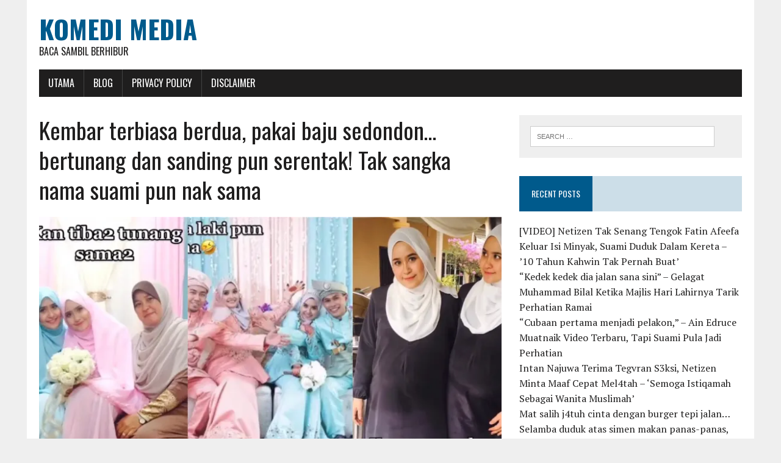

--- FILE ---
content_type: text/html; charset=UTF-8
request_url: https://www.komedimedia.com/2023/01/15/kembar-terbiasa-berdua/
body_size: 10765
content:
<!DOCTYPE html>
<html class="no-js" lang="en-US" prefix="og: http://ogp.me/ns# fb: http://ogp.me/ns/fb#">
<head>
<meta charset="UTF-8">
<meta name="viewport" content="width=device-width, initial-scale=1.0">
<link rel="profile" href="http://gmpg.org/xfn/11" />
<title>Kembar terbiasa berdua, pakai baju sedondon&#8230; bertunang dan sanding pun serentak! Tak sangka nama suami pun nak sama &#8211; Komedi Media</title>
<meta name='robots' content='max-image-preview:large' />
<link rel='dns-prefetch' href='//fonts.googleapis.com' />
<link rel='dns-prefetch' href='//s.w.org' />
<link rel='dns-prefetch' href='//c0.wp.com' />
<link rel='dns-prefetch' href='//i0.wp.com' />
<link rel='dns-prefetch' href='//i1.wp.com' />
<link rel='dns-prefetch' href='//i2.wp.com' />
<link rel="alternate" type="application/rss+xml" title="Komedi Media &raquo; Feed" href="https://www.komedimedia.com/feed/" />
<link rel="alternate" type="application/rss+xml" title="Komedi Media &raquo; Comments Feed" href="https://www.komedimedia.com/comments/feed/" />
<link rel="alternate" type="application/rss+xml" title="Komedi Media &raquo; Kembar terbiasa berdua, pakai baju sedondon&#8230; bertunang dan sanding pun serentak! Tak sangka nama suami pun nak sama Comments Feed" href="https://www.komedimedia.com/2023/01/15/kembar-terbiasa-berdua/feed/" />
		<script type="text/javascript">
			window._wpemojiSettings = {"baseUrl":"https:\/\/s.w.org\/images\/core\/emoji\/13.0.1\/72x72\/","ext":".png","svgUrl":"https:\/\/s.w.org\/images\/core\/emoji\/13.0.1\/svg\/","svgExt":".svg","source":{"concatemoji":"https:\/\/www.komedimedia.com\/wp-includes\/js\/wp-emoji-release.min.js?ver=5.7.14"}};
			!function(e,a,t){var n,r,o,i=a.createElement("canvas"),p=i.getContext&&i.getContext("2d");function s(e,t){var a=String.fromCharCode;p.clearRect(0,0,i.width,i.height),p.fillText(a.apply(this,e),0,0);e=i.toDataURL();return p.clearRect(0,0,i.width,i.height),p.fillText(a.apply(this,t),0,0),e===i.toDataURL()}function c(e){var t=a.createElement("script");t.src=e,t.defer=t.type="text/javascript",a.getElementsByTagName("head")[0].appendChild(t)}for(o=Array("flag","emoji"),t.supports={everything:!0,everythingExceptFlag:!0},r=0;r<o.length;r++)t.supports[o[r]]=function(e){if(!p||!p.fillText)return!1;switch(p.textBaseline="top",p.font="600 32px Arial",e){case"flag":return s([127987,65039,8205,9895,65039],[127987,65039,8203,9895,65039])?!1:!s([55356,56826,55356,56819],[55356,56826,8203,55356,56819])&&!s([55356,57332,56128,56423,56128,56418,56128,56421,56128,56430,56128,56423,56128,56447],[55356,57332,8203,56128,56423,8203,56128,56418,8203,56128,56421,8203,56128,56430,8203,56128,56423,8203,56128,56447]);case"emoji":return!s([55357,56424,8205,55356,57212],[55357,56424,8203,55356,57212])}return!1}(o[r]),t.supports.everything=t.supports.everything&&t.supports[o[r]],"flag"!==o[r]&&(t.supports.everythingExceptFlag=t.supports.everythingExceptFlag&&t.supports[o[r]]);t.supports.everythingExceptFlag=t.supports.everythingExceptFlag&&!t.supports.flag,t.DOMReady=!1,t.readyCallback=function(){t.DOMReady=!0},t.supports.everything||(n=function(){t.readyCallback()},a.addEventListener?(a.addEventListener("DOMContentLoaded",n,!1),e.addEventListener("load",n,!1)):(e.attachEvent("onload",n),a.attachEvent("onreadystatechange",function(){"complete"===a.readyState&&t.readyCallback()})),(n=t.source||{}).concatemoji?c(n.concatemoji):n.wpemoji&&n.twemoji&&(c(n.twemoji),c(n.wpemoji)))}(window,document,window._wpemojiSettings);
		</script>
		<style type="text/css">
img.wp-smiley,
img.emoji {
	display: inline !important;
	border: none !important;
	box-shadow: none !important;
	height: 1em !important;
	width: 1em !important;
	margin: 0 .07em !important;
	vertical-align: -0.1em !important;
	background: none !important;
	padding: 0 !important;
}
</style>
	<link rel='stylesheet' id='wp-block-library-css'  href='https://c0.wp.com/c/5.7.14/wp-includes/css/dist/block-library/style.min.css' type='text/css' media='all' />
<style id='wp-block-library-inline-css' type='text/css'>
.has-text-align-justify{text-align:justify;}
</style>
<link rel='stylesheet' id='mediaelement-css'  href='https://c0.wp.com/c/5.7.14/wp-includes/js/mediaelement/mediaelementplayer-legacy.min.css' type='text/css' media='all' />
<link rel='stylesheet' id='wp-mediaelement-css'  href='https://c0.wp.com/c/5.7.14/wp-includes/js/mediaelement/wp-mediaelement.min.css' type='text/css' media='all' />
<link rel='stylesheet' id='quads-style-css-css'  href='https://www.komedimedia.com/wp-content/plugins/quick-adsense-reloaded/includes/gutenberg/dist/blocks.style.build.css?ver=2.0.59' type='text/css' media='all' />
<link rel='stylesheet' id='mh-google-fonts-css'  href='https://fonts.googleapis.com/css?family=Oswald:400,700,300|PT+Serif:400,400italic,700,700italic' type='text/css' media='all' />
<link rel='stylesheet' id='mh-font-awesome-css'  href='https://www.komedimedia.com/wp-content/themes/mh-newsdesk-lite/includes/font-awesome.min.css' type='text/css' media='all' />
<link rel='stylesheet' id='mh-style-css'  href='https://www.komedimedia.com/wp-content/themes/mh-newsdesk-lite/style.css?ver=5.7.14' type='text/css' media='all' />
<link rel='stylesheet' id='jetpack_css-css'  href='https://c0.wp.com/p/jetpack/9.9.3/css/jetpack.css' type='text/css' media='all' />
<style id='quads-styles-inline-css' type='text/css'>

    .quads-location ins.adsbygoogle {
        background: transparent !important;
    }
    
    .quads.quads_ad_container { display: grid; grid-template-columns: auto; grid-gap: 10px; padding: 10px; }
    .grid_image{animation: fadeIn 0.5s;-webkit-animation: fadeIn 0.5s;-moz-animation: fadeIn 0.5s;
        -o-animation: fadeIn 0.5s;-ms-animation: fadeIn 0.5s;}
    .quads-ad-label { font-size: 12px; text-align: center; color: #333;}
    .quads-text-around-ad-label-text_around_left {
        width: 50%;
        float: left;
    }
    .quads-text-around-ad-label-text_around_right {
        width: 50%;
        float: right;
    }
    .quads-popupad {
        position: fixed;
        top: 0px;
        width: 68em;
        height: 100em;
        background-color: rgba(0,0,0,0.6);
        z-index: 999;
        max-width: 100em !important;
        margin: 0 auto;
    }
    .quads.quads_ad_container_ {
        position: fixed;
        top: 40%;
        left: 36%;
    }
    #btn_close{
		background-color: #fff;
		width: 25px;
		height: 25px;
		text-align: center;
		line-height: 22px;
		position: absolute;
		right: -10px;
		top: -10px;
		cursor: pointer;
		transition: all 0.5s ease;
		border-radius: 50%;
	}
    #btn_close_video{
		background-color: #fff;
		width: 25px;
		height: 25px;
		text-align: center;
		line-height: 22px;
		position: absolute;
		right: -10px;
		top: -10px;
		cursor: pointer;
		transition: all 0.5s ease;
		border-radius: 50%;
	}
    @media screen and (max-width: 480px) {
        .quads.quads_ad_container_ {
            left: 10px;
        }
    }
    
    .quads-video {
        position: fixed;
        bottom: 0px;
        z-index: 9999999;
    }
    quads_ad_container_video{
        max-width:220px;
    }
    .quads_click_impression { display: none;}
    
    .quads-sticky {
        width: 100% !important;
        background-color: hsla(0,0%,100%,.7);
        position: fixed;
        max-width: 100%!important;
        bottom:0;
        margin:0;
        text-align: center;
    }.quads-sticky .quads-location {
        text-align: center;
    }.quads-sticky .wp_quads_dfp {
        display: contents;
    }
    a.quads-sticky-ad-close {
        background-color: #fff;
        width: 25px;
        height: 25px;
        text-align: center;
        line-height: 22px;
        position: absolute;
        right: 0px;
        top: -15px;
        cursor: pointer;
        transition: all 0.5s ease;
        border-radius: 50%;
    }
    
</style>
<script type='text/javascript' src='https://c0.wp.com/c/5.7.14/wp-includes/js/jquery/jquery.min.js' id='jquery-core-js'></script>
<script type='text/javascript' src='https://c0.wp.com/c/5.7.14/wp-includes/js/jquery/jquery-migrate.min.js' id='jquery-migrate-js'></script>
<script type='text/javascript' src='https://www.komedimedia.com/wp-content/themes/mh-newsdesk-lite/js/scripts.js?ver=5.7.14' id='mh-scripts-js'></script>
<link rel="https://api.w.org/" href="https://www.komedimedia.com/wp-json/" /><link rel="alternate" type="application/json" href="https://www.komedimedia.com/wp-json/wp/v2/posts/103178" /><link rel="EditURI" type="application/rsd+xml" title="RSD" href="https://www.komedimedia.com/xmlrpc.php?rsd" />
<link rel="wlwmanifest" type="application/wlwmanifest+xml" href="https://www.komedimedia.com/wp-includes/wlwmanifest.xml" /> 
<meta name="generator" content="WordPress 5.7.14" />
<link rel="canonical" href="https://www.komedimedia.com/2023/01/15/kembar-terbiasa-berdua/" />
<link rel='shortlink' href='https://www.komedimedia.com/?p=103178' />
<link rel="alternate" type="application/json+oembed" href="https://www.komedimedia.com/wp-json/oembed/1.0/embed?url=https%3A%2F%2Fwww.komedimedia.com%2F2023%2F01%2F15%2Fkembar-terbiasa-berdua%2F" />
<link rel="alternate" type="text/xml+oembed" href="https://www.komedimedia.com/wp-json/oembed/1.0/embed?url=https%3A%2F%2Fwww.komedimedia.com%2F2023%2F01%2F15%2Fkembar-terbiasa-berdua%2F&#038;format=xml" />
<meta property="fb:app_id" content=""/>			<meta property="fb:pages" content="359070737938243" />
							<meta property="ia:markup_url" content="https://www.komedimedia.com/2023/01/15/kembar-terbiasa-berdua/?ia_markup=1" />
				<!-- Global site tag (gtag.js) - Google Analytics -->
<script async src="https://www.googletagmanager.com/gtag/js?id=UA-143055129-5"></script>
<script>
  window.dataLayer = window.dataLayer || [];
  function gtag(){dataLayer.push(arguments);}
  gtag('js', new Date());

  gtag('config', 'UA-143055129-5');
</script><script src="//pagead2.googlesyndication.com/pagead/js/adsbygoogle.js"></script><script type='text/javascript'>document.cookie = 'quads_browser_width='+screen.width;</script><style type='text/css'>img#wpstats{display:none}</style>
		<!--[if lt IE 9]>
<script src="https://www.komedimedia.com/wp-content/themes/mh-newsdesk-lite/js/css3-mediaqueries.js"></script>
<![endif]-->
			<style type="text/css">
				/* If html does not have either class, do not show lazy loaded images. */
				html:not( .jetpack-lazy-images-js-enabled ):not( .js ) .jetpack-lazy-image {
					display: none;
				}
			</style>
			<script>
				document.documentElement.classList.add(
					'jetpack-lazy-images-js-enabled'
				);
			</script>
		
<!-- START - Open Graph and Twitter Card Tags 3.2.0 -->
 <!-- Facebook Open Graph -->
  <meta property="og:locale" content="en_US"/>
  <meta property="og:site_name" content="Komedi Media"/>
  <meta property="og:title" content="Kembar terbiasa berdua, pakai baju sedondon... bertunang dan sanding pun serentak! Tak sangka nama suami pun nak sama"/>
  <meta property="og:url" content="https://www.komedimedia.com/2023/01/15/kembar-terbiasa-berdua/"/>
  <meta property="og:type" content="article"/>
  <meta property="og:description" content="SERBA-serbi sama!
Bukan setakat wajah serta ciri fizikal, pasangan kembar seiras Zawin Najah Kamaruddin dan Zawin Najiah Kamaruddin berkongsi banyak persamaan termasuk hobi.
Berkongsi cerita dengan mStar, Zawin Najah berkata, dia dan adik kembarnya yang mesra dengan panggilan Angah, juga berkongsi"/>
  <meta property="og:image" content="https://www.komedimedia.com/wp-content/uploads/2023/01/kembar-terbiasa-berdua-pakai-baju-sedondon-bertunang-dan-sanding-pun-serentak-tak-sangka-nama-suami-pun-nak-sama_63c3b2e657ee8.jpeg"/>
  <meta property="og:image:url" content="https://www.komedimedia.com/wp-content/uploads/2023/01/kembar-terbiasa-berdua-pakai-baju-sedondon-bertunang-dan-sanding-pun-serentak-tak-sangka-nama-suami-pun-nak-sama_63c3b2e657ee8.jpeg"/>
  <meta property="og:image:secure_url" content="https://www.komedimedia.com/wp-content/uploads/2023/01/kembar-terbiasa-berdua-pakai-baju-sedondon-bertunang-dan-sanding-pun-serentak-tak-sangka-nama-suami-pun-nak-sama_63c3b2e657ee8.jpeg"/>
  <meta property="article:published_time" content="2023-01-15T16:03:27+08:00"/>
  <meta property="article:modified_time" content="2023-01-15T16:03:27+08:00" />
  <meta property="og:updated_time" content="2023-01-15T16:03:27+08:00" />
  <meta property="article:section" content="info"/>
 <!-- Google+ / Schema.org -->
  <meta itemprop="name" content="Kembar terbiasa berdua, pakai baju sedondon... bertunang dan sanding pun serentak! Tak sangka nama suami pun nak sama"/>
  <meta itemprop="headline" content="Kembar terbiasa berdua, pakai baju sedondon... bertunang dan sanding pun serentak! Tak sangka nama suami pun nak sama"/>
  <meta itemprop="description" content="SERBA-serbi sama!
Bukan setakat wajah serta ciri fizikal, pasangan kembar seiras Zawin Najah Kamaruddin dan Zawin Najiah Kamaruddin berkongsi banyak persamaan termasuk hobi.
Berkongsi cerita dengan mStar, Zawin Najah berkata, dia dan adik kembarnya yang mesra dengan panggilan Angah, juga berkongsi"/>
  <meta itemprop="image" content="https://www.komedimedia.com/wp-content/uploads/2023/01/kembar-terbiasa-berdua-pakai-baju-sedondon-bertunang-dan-sanding-pun-serentak-tak-sangka-nama-suami-pun-nak-sama_63c3b2e657ee8.jpeg"/>
  <meta itemprop="datePublished" content="2023-01-15"/>
  <meta itemprop="dateModified" content="2023-01-15T16:03:27+08:00" />
  <meta itemprop="author" content="bbn13"/>
  <!--<meta itemprop="publisher" content="Komedi Media"/>--> <!-- To solve: The attribute publisher.itemtype has an invalid value -->
 <!-- Twitter Cards -->
  <meta name="twitter:title" content="Kembar terbiasa berdua, pakai baju sedondon... bertunang dan sanding pun serentak! Tak sangka nama suami pun nak sama"/>
  <meta name="twitter:url" content="https://www.komedimedia.com/2023/01/15/kembar-terbiasa-berdua/"/>
  <meta name="twitter:description" content="SERBA-serbi sama!
Bukan setakat wajah serta ciri fizikal, pasangan kembar seiras Zawin Najah Kamaruddin dan Zawin Najiah Kamaruddin berkongsi banyak persamaan termasuk hobi.
Berkongsi cerita dengan mStar, Zawin Najah berkata, dia dan adik kembarnya yang mesra dengan panggilan Angah, juga berkongsi"/>
  <meta name="twitter:image" content="https://www.komedimedia.com/wp-content/uploads/2023/01/kembar-terbiasa-berdua-pakai-baju-sedondon-bertunang-dan-sanding-pun-serentak-tak-sangka-nama-suami-pun-nak-sama_63c3b2e657ee8.jpeg"/>
  <meta name="twitter:card" content="summary_large_image"/>
 <!-- SEO -->
 <!-- Misc. tags -->
 <!-- is_singular -->
<!-- END - Open Graph and Twitter Card Tags 3.2.0 -->
	
</head>
<body class="post-template-default single single-post postid-103178 single-format-standard mh-right-sb">
<div id="mh-wrapper">
<header class="mh-header">
	<div class="header-wrap mh-clearfix">
		<a href="https://www.komedimedia.com/" title="Komedi Media" rel="home">
<div class="logo-wrap" role="banner">
<div class="logo">
<h1 class="logo-title">Komedi Media</h1>
<h2 class="logo-tagline">Baca sambil berhibur</h2>
</div>
</div>
</a>
	</div>
	<div class="header-menu mh-clearfix">
		<nav class="main-nav mh-clearfix">
			<div class="menu-menu-1-container"><ul id="menu-menu-1" class="menu"><li id="menu-item-5" class="menu-item menu-item-type-custom menu-item-object-custom menu-item-home menu-item-5"><a href="http://www.komedimedia.com/">Utama</a></li>
<li id="menu-item-229" class="menu-item menu-item-type-custom menu-item-object-custom menu-item-has-children menu-item-229"><a href="#">Blog</a>
<ul class="sub-menu">
	<li id="menu-item-7" class="menu-item menu-item-type-taxonomy menu-item-object-category menu-item-7"><a href="https://www.komedimedia.com/category/hiburan/">Hiburan</a></li>
	<li id="menu-item-230" class="menu-item menu-item-type-taxonomy menu-item-object-category menu-item-230"><a href="https://www.komedimedia.com/category/viral/">Viral</a></li>
</ul>
</li>
<li id="menu-item-228" class="menu-item menu-item-type-post_type menu-item-object-page menu-item-privacy-policy menu-item-228"><a href="https://www.komedimedia.com/privacy-policy/">Privacy Policy</a></li>
<li id="menu-item-227" class="menu-item menu-item-type-post_type menu-item-object-page menu-item-227"><a href="https://www.komedimedia.com/disclaimer/">Disclaimer</a></li>
</ul></div>		</nav>
	</div>
</header><div class="mh-section mh-group">
	<div id="main-content" class="mh-content"><article id="post-103178" class="post-103178 post type-post status-publish format-standard has-post-thumbnail hentry category-info">
	<header class="entry-header mh-clearfix">
		<h1 class="entry-title">Kembar terbiasa berdua, pakai baju sedondon&#8230; bertunang dan sanding pun serentak! Tak sangka nama suami pun nak sama</h1>
			</header>
	
<figure class="entry-thumbnail">
<img width="777" height="437" src="https://i2.wp.com/www.komedimedia.com/wp-content/uploads/2023/01/kembar-terbiasa-berdua-pakai-baju-sedondon-bertunang-dan-sanding-pun-serentak-tak-sangka-nama-suami-pun-nak-sama_63c3b2e657ee8.jpeg?resize=777%2C437&amp;ssl=1" class="attachment-content-single size-content-single wp-post-image jetpack-lazy-image" alt="" loading="lazy" data-lazy-srcset="https://i2.wp.com/www.komedimedia.com/wp-content/uploads/2023/01/kembar-terbiasa-berdua-pakai-baju-sedondon-bertunang-dan-sanding-pun-serentak-tak-sangka-nama-suami-pun-nak-sama_63c3b2e657ee8.jpeg?resize=777%2C437&amp;ssl=1 777w, https://i2.wp.com/www.komedimedia.com/wp-content/uploads/2023/01/kembar-terbiasa-berdua-pakai-baju-sedondon-bertunang-dan-sanding-pun-serentak-tak-sangka-nama-suami-pun-nak-sama_63c3b2e657ee8.jpeg?resize=260%2C146&amp;ssl=1 260w, https://i2.wp.com/www.komedimedia.com/wp-content/uploads/2023/01/kembar-terbiasa-berdua-pakai-baju-sedondon-bertunang-dan-sanding-pun-serentak-tak-sangka-nama-suami-pun-nak-sama_63c3b2e657ee8.jpeg?resize=120%2C67&amp;ssl=1 120w, https://i2.wp.com/www.komedimedia.com/wp-content/uploads/2023/01/kembar-terbiasa-berdua-pakai-baju-sedondon-bertunang-dan-sanding-pun-serentak-tak-sangka-nama-suami-pun-nak-sama_63c3b2e657ee8.jpeg?zoom=2&amp;resize=777%2C437 1554w, https://i2.wp.com/www.komedimedia.com/wp-content/uploads/2023/01/kembar-terbiasa-berdua-pakai-baju-sedondon-bertunang-dan-sanding-pun-serentak-tak-sangka-nama-suami-pun-nak-sama_63c3b2e657ee8.jpeg?zoom=3&amp;resize=777%2C437 2331w" data-lazy-sizes="(max-width: 777px) 100vw, 777px" data-lazy-src="https://i2.wp.com/www.komedimedia.com/wp-content/uploads/2023/01/kembar-terbiasa-berdua-pakai-baju-sedondon-bertunang-dan-sanding-pun-serentak-tak-sangka-nama-suami-pun-nak-sama_63c3b2e657ee8.jpeg?resize=777%2C437&amp;ssl=1&amp;is-pending-load=1" srcset="[data-uri]" /></figure>
	<p class="entry-meta">
<span class="entry-meta-author vcard author">Posted By: <a class="fn" href="https://www.komedimedia.com/author/bbn13/">bbn13</a></span>
<span class="entry-meta-date updated">January 15, 2023</span>
</p>
	<div class="entry-content mh-clearfix">
		<p><strong>SERBA</strong>-serbi sama!</p>
<p>Bukan setakat wajah serta ciri fizikal, pasangan kembar seiras Zawin Najah Kamaruddin dan Zawin Najiah Kamaruddin berkongsi banyak persamaan termasuk hobi.</p>
<p>Berkongsi cerita dengan<em> mStar</em>, Zawin Najah berkata, dia dan adik kembarnya yang mesra dengan panggilan Angah, juga berkongsi tarikh pertunangan dan bersanding bersama.</p>
<p>“Saya anak sulung, Zawin Najiah anak kedua. Kami memang tak pernah berpisah dari kecil, sentiasa bersama.</p>
<p>“Tapi bab pasangan hidup, kami tak pernah <em>plan</em> pun contohnya nak kahwin sama-sama. Tapi apabila saya menyuarakan hasrat nak bertunang kepada keluarga, Angah kebetulan ketika itu juga sedang mengenali hati budi pasangannya.</p>
<p>“Pada mulanya mak cadangkan saya bertunang dahulu, kemudian bulan depan Angah. Tapi bila fikir semula, macam susahkan ahli keluarga kami nak datang majlis dua kali.</p>
<p>“Maka kami buat majlis pertunangan serentak hari yang sama, cuma selang beberapa jam,” ujar wanita berusia 29 tahun ini.</p>
<p>Begitu juga majlis perkahwinan, Zawin Najah dan adik kembarnya sepakat untuk bersanding bersama dan bersyukur keluarga pasangan masing-masing juga tiada halangan sekali gus memudahkan perjalanan majlis.</p>
<p>“Selama hidup bersama sebagai adik-beradik, bersekolah bersama. Tapi selepas bernikah, terpaksa berpisah. Itulah kali pertama kami berpisah.</p>
<p>“Angah ikut suaminya bertugas di Perak. Dalam tempoh setahun tu, kami tak dapat beraya bersama buat pertama kali. Masa tu memang sedih.</p>
<p><img loading="lazy" class=" jetpack-lazy-image" src="https://i0.wp.com/www.komedimedia.com/wp-content/uploads/2023/01/kembar-terbiasa-berdua-pakai-baju-sedondon-bertunang-dan-sanding-pun-serentak-tak-sangka-nama-suami-pun-nak-sama_63c3b2e7d3311.jpeg?resize=777%2C518" alt="kembar 3" width="777" height="518" data-recalc-dims="1" data-lazy-src="https://i0.wp.com/www.komedimedia.com/wp-content/uploads/2023/01/kembar-terbiasa-berdua-pakai-baju-sedondon-bertunang-dan-sanding-pun-serentak-tak-sangka-nama-suami-pun-nak-sama_63c3b2e7d3311.jpeg?resize=777%2C518&amp;is-pending-load=1" srcset="[data-uri]"><noscript><img loading="lazy" class="" src="https://i0.wp.com/www.komedimedia.com/wp-content/uploads/2023/01/kembar-terbiasa-berdua-pakai-baju-sedondon-bertunang-dan-sanding-pun-serentak-tak-sangka-nama-suami-pun-nak-sama_63c3b2e7d3311.jpeg?resize=777%2C518" alt="kembar 3" width="777" height="518" data-recalc-dims="1" /></noscript></p>
<p><em><strong>Pasangan kembar ini bersanding serentak.</strong></em></p>
<p>“Walau ada suami, tapi ia tak sama. Terasa seperti tak lengkap. Walaupun Angah selalu datang melawat kami di Klang, tapi bila dia nak balik, sedih lagi sekali.</p>
<p>“Selama setahun di sana, rezeki suami Angah dapat bertukar ke Selangor. Barulah kami dapat cari rumah dekat-dekat di Klang,” ujarnya yang menjalankan bisnes ‘homebaker’.</p>
<blockquote class="instagram-media" style="background: #FFF; border: 0; border-radius: 3px; box-shadow: 0 0 1px 0 rgba(0,0,0,0.5),0 1px 10px 0 rgba(0,0,0,0.15); margin: 1px; max-width: 540px; min-width: 326px; padding: 0; width: calc(100% - 2px);" data-instgrm-captioned="" data-instgrm-permalink="https://www.instagram.com/reel/Cna-hn7BGBk/?utm_source=ig_embed&amp;utm_campaign=loading" data-instgrm-version="14">
<div style="padding: 16px;">
<div style="display: flex; flex-direction: row; align-items: center;">
<div style="background-color: #f4f4f4; border-radius: 50%; flex-grow: 0; height: 40px; margin-right: 14px; width: 40px;"> </div>
<div style="display: flex; flex-direction: column; flex-grow: 1; justify-content: center;">
<div style="background-color: #f4f4f4; border-radius: 4px; flex-grow: 0; height: 14px; margin-bottom: 6px; width: 100px;"> </div>
<div style="background-color: #f4f4f4; border-radius: 4px; flex-grow: 0; height: 14px; width: 60px;"> </div>
</div>
</div>
<div style="padding: 19% 0;"> </div>
<div style="display: block; height: 50px; margin: 0 auto 12px; width: 50px;"> </div>
<div style="padding-top: 8px;">
<div style="color: #3897f0; font-family: Arial,sans-serif; font-size: 14px; font-style: normal; font-weight: 550; line-height: 18px;">View this post on Instagram</div>
</div>
<div style="padding: 12.5% 0;"> </div>
<div style="display: flex; flex-direction: row; margin-bottom: 14px; align-items: center;">
<div>
<div style="background-color: #f4f4f4; border-radius: 50%; height: 12.5px; width: 12.5px; transform: translateX(0px) translateY(7px);"> </div>
<div style="background-color: #f4f4f4; height: 12.5px; transform: rotate(-45deg) translateX(3px) translateY(1px); width: 12.5px; flex-grow: 0; margin-right: 14px; margin-left: 2px;"> </div>
<div style="background-color: #f4f4f4; border-radius: 50%; height: 12.5px; width: 12.5px; transform: translateX(9px) translateY(-18px);"> </div>
</div>
<div style="margin-left: 8px;">
<div style="background-color: #f4f4f4; border-radius: 50%; flex-grow: 0; height: 20px; width: 20px;"> </div>
<div style="width: 0; height: 0; border-top: 2px solid transparent; border-left: 6px solid #f4f4f4; border-bottom: 2px solid transparent; transform: translateX(16px) translateY(-4px) rotate(30deg);"> </div>
</div>
<div style="margin-left: auto;">
<div style="width: 0px; border-top: 8px solid #F4F4F4; border-right: 8px solid transparent; transform: translateY(16px);"> </div>
<div style="background-color: #f4f4f4; flex-grow: 0; height: 12px; width: 16px; transform: translateY(-4px);"> </div>
<div style="width: 0; height: 0; border-top: 8px solid #F4F4F4; border-left: 8px solid transparent; transform: translateY(-4px) translateX(8px);"> </div>
</div>
</div>
<div style="display: flex; flex-direction: column; flex-grow: 1; justify-content: center; margin-bottom: 24px;">
<div style="background-color: #f4f4f4; border-radius: 4px; flex-grow: 0; height: 14px; margin-bottom: 6px; width: 224px;"> </div>
<div style="background-color: #f4f4f4; border-radius: 4px; flex-grow: 0; height: 14px; width: 144px;"> </div>
</div>
<p style="color: #c9c8cd; font-family: Arial,sans-serif; font-size: 14px; line-height: 17px; margin-bottom: 0; margin-top: 8px; overflow: hidden; padding: 8px 0 7px; text-align: center; text-overflow: ellipsis; white-space: nowrap;"><a style="color: #c9c8cd; font-family: Arial,sans-serif; font-size: 14px; font-style: normal; font-weight: normal; line-height: 17px; text-decoration: none;" href="https://www.instagram.com/reel/Cna-hn7BGBk/?utm_source=ig_embed&amp;utm_campaign=loading" target="_blank" rel="noopener">A post shared by mStar (@mstaronlineofficial)</a></p>
<!-- WP QUADS Content Ad Plugin v. 2.0.59 -->
<div class="quads-location quads-ad1" id="quads-ad1" style="float:none;margin:0px 0 0px 0;text-align:center;">

 <!-- WP QUADS - Quick AdSense Reloaded v.2.0.59 Content AdSense async --> 


<script type="text/javascript" >
var quads_screen_width = document.body.clientWidth;
if ( quads_screen_width >= 1140 ) {document.write('<ins class="adsbygoogle" style="display:inline-block;width:336px;height:280px;" data-ad-client="pub-3090484335069163" data-ad-slot="8114241084" ></ins>');
            (adsbygoogle = window.adsbygoogle || []).push({});
            }if ( quads_screen_width >= 1024  && quads_screen_width < 1140 ) {document.write('<ins class="adsbygoogle" style="display:inline-block;width:336px;height:280px;" data-ad-client="pub-3090484335069163" data-ad-slot="8114241084" ></ins>');
            (adsbygoogle = window.adsbygoogle || []).push({});
            }if ( quads_screen_width >= 768  && quads_screen_width < 1024 ) {document.write('<ins class="adsbygoogle" style="display:inline-block;width:336px;height:280px;" data-ad-client="pub-3090484335069163" data-ad-slot="8114241084" ></ins>');
            (adsbygoogle = window.adsbygoogle || []).push({});
            }if ( quads_screen_width < 768 ) {document.write('<ins class="adsbygoogle" style="display:inline-block;width:336px;height:280px;" data-ad-client="pub-3090484335069163" data-ad-slot="8114241084" ></ins>');
            (adsbygoogle = window.adsbygoogle || []).push({});
            }
</script>

 <!-- end WP QUADS --> 


</div>

</div>
</blockquote>
<p><script async src="//www.instagram.com/embed.js"></script></p>
<p>Bercerita mengenai susur galur keluarganya, Zawin Najah berkata, ibunya sendiri tidak menyangka hamil kembar sehingga usia kandungan tujuh bulan.</p>
<p>“Sebab keturunan sebelah mak memang tak ada kembar. Sebelah ayah ada, tapi hanya setakat moyang saja… selepas itu tiada yang bersalin anak kembar. Sebab itu mak tak jangka.</p>
<p>“Bila dapat kembar perempuan, memang gembiralah mak. Mak suka pakaikan kami pakaian sedondon. Malah pernah diwawancara oleh akhbar suatu ketika dahulu. Keratan beritanya mak masih simpan sampai sekarang.</p>
<p><img loading="lazy" class=" jetpack-lazy-image" src="https://i0.wp.com/www.komedimedia.com/wp-content/uploads/2023/01/kembar-terbiasa-berdua-pakai-baju-sedondon-bertunang-dan-sanding-pun-serentak-tak-sangka-nama-suami-pun-nak-sama_63c3b2e81a079.jpeg?resize=777%2C558" alt="kembar 4" width="777" height="558" data-recalc-dims="1" data-lazy-src="https://i0.wp.com/www.komedimedia.com/wp-content/uploads/2023/01/kembar-terbiasa-berdua-pakai-baju-sedondon-bertunang-dan-sanding-pun-serentak-tak-sangka-nama-suami-pun-nak-sama_63c3b2e81a079.jpeg?resize=777%2C558&amp;is-pending-load=1" srcset="[data-uri]"><noscript><img loading="lazy" class="" src="https://i0.wp.com/www.komedimedia.com/wp-content/uploads/2023/01/kembar-terbiasa-berdua-pakai-baju-sedondon-bertunang-dan-sanding-pun-serentak-tak-sangka-nama-suami-pun-nak-sama_63c3b2e81a079.jpeg?resize=777%2C558" alt="kembar 4" width="777" height="558" data-recalc-dims="1" /></noscript></p>
<p><em><strong>Anak pasangan kembar ini juga dilahirkan hanya selang beberapa bulan.</strong></em></p>
<p>“Sekarang, tabiat mak yang suka pakaikan kami baju sedondon dah ‘menurun’ kepada kami pula. Saya dan Angah bersalin anak sulung beza dua bulan, anak kedua pula beza setahun saja.</p>
<p>“Kami pun terikut-ikut pakaikan anak-anak kami baju sedondon. Malah mereka yang merupakan sepupu pun sangat rapat, yang sulung belajar di sekolah sama. Uniknya, nama suami kami pun hampir sama… ada Shah di hadapan,” ujarnya sambil ketawa kecil.</p>
<p>Sebagaimana kisah pasangan kembar seiras yang lain, majoriti ‘orang luar’ akan menghadapi kesukaran untuk mengecam atau membezakan kerana wajah yang terlalu mirip.</p>
<p>Perkara yang sama dilalui oleh Zawin Najah dan adiknya.</p>
<p>“Sampai sekarang, tauke kedai runcit dekat rumah kami masih tak dapat cam mana satu saya, mana satu Angah. Suami kami pun sama… mereka dapat bezakan wajah tetapi tidak suara kami.</p>
<p>“Kalau buat <em>prank call</em>, mereka tak dapat bezakan suara sebab sama. Kalau kami ketawa, barulah mereka cam.</p>
<p>“Tapi kawan-kawan, keluarga dan saudara mara boleh bezakan kami walau wajah seiras dan fizikal sama. Tanda yang bezakan kami adalah tahi lalat. Saya ada tahi lalat bawah bibir, Angah pula di batang hidung,” ceritanya lagi.</p>
<p>Tidak menyangka perkongsian kisahnya bersama kembar di TikTok menjadi tular sehingga meraih 3.7 juta tontonan, Zawin Najah berkata, dia pada mulanya sekadar suka-suka mengikut ‘trend’ di aplikasi tersebut.</p>
<p><img loading="lazy" class=" jetpack-lazy-image" src="https://i2.wp.com/www.komedimedia.com/wp-content/uploads/2023/01/kembar-terbiasa-berdua-pakai-baju-sedondon-bertunang-dan-sanding-pun-serentak-tak-sangka-nama-suami-pun-nak-sama_63c3b2e850257.jpeg?resize=777%2C744" alt="kembar 2" width="777" height="744" data-recalc-dims="1" data-lazy-src="https://i2.wp.com/www.komedimedia.com/wp-content/uploads/2023/01/kembar-terbiasa-berdua-pakai-baju-sedondon-bertunang-dan-sanding-pun-serentak-tak-sangka-nama-suami-pun-nak-sama_63c3b2e850257.jpeg?resize=777%2C744&amp;is-pending-load=1" srcset="[data-uri]"><noscript><img loading="lazy" class="" src="https://i2.wp.com/www.komedimedia.com/wp-content/uploads/2023/01/kembar-terbiasa-berdua-pakai-baju-sedondon-bertunang-dan-sanding-pun-serentak-tak-sangka-nama-suami-pun-nak-sama_63c3b2e850257.jpeg?resize=777%2C744" alt="kembar 2" width="777" height="744" data-recalc-dims="1" /></noscript></p>
<p><em><strong>Keratan akhbar yang masih disimpan sehingga kini.</strong></em></p>
<p>“Ada yang kongsi kisah dengan kembar masing-masing. Tapi satu komen yang buatkan saya sedih apabila ada seorang wanita beritahu, dia rindu arw4h kembarnya bila tengok video kami. Kembarnya sudah men1ngg4l dvnia dalam satu kemalangan jalan raya.</p>
<p>“Selain daripada itu, banyak sangat komen-komen positif malah saya tak sangka, pelayar dari seberang iaitu Indonesia pun komen. Tanpa sengaja, boleh berkenalan di laman sosial pula.</p>
<p>“Apapun mesej yang boleh saya kongsikan, gunakan masa yang ada untuk cipta seberapa banyak memori dengan adik beradik dan keluarga kita selagi masih bersama,” akhirinya.</p>
<p><b>Komen netizen:</b></p>
<p><img loading="lazy" class="alignnone wp-image-33120 jetpack-lazy-image" src="https://i1.wp.com/www.komedimedia.com/wp-content/uploads/2023/01/kembar-terbiasa-berdua-pakai-baju-sedondon-bertunang-dan-sanding-pun-serentak-tak-sangka-nama-suami-pun-nak-sama_63c3b2e876240.png?resize=777%2C785" alt width="777" height="785" data-recalc-dims="1" data-lazy-src="https://i1.wp.com/www.komedimedia.com/wp-content/uploads/2023/01/kembar-terbiasa-berdua-pakai-baju-sedondon-bertunang-dan-sanding-pun-serentak-tak-sangka-nama-suami-pun-nak-sama_63c3b2e876240.png?resize=777%2C785&amp;is-pending-load=1" srcset="[data-uri]"><noscript><img loading="lazy" class="alignnone wp-image-33120" src="https://i1.wp.com/www.komedimedia.com/wp-content/uploads/2023/01/kembar-terbiasa-berdua-pakai-baju-sedondon-bertunang-dan-sanding-pun-serentak-tak-sangka-nama-suami-pun-nak-sama_63c3b2e876240.png?resize=777%2C785" alt="" width="777" height="785" data-recalc-dims="1" /></noscript> <img loading="lazy" class="alignnone wp-image-33121 jetpack-lazy-image" src="https://i2.wp.com/www.komedimedia.com/wp-content/uploads/2023/01/kembar-terbiasa-berdua-pakai-baju-sedondon-bertunang-dan-sanding-pun-serentak-tak-sangka-nama-suami-pun-nak-sama_63c3b2e89403a.png?resize=777%2C842" alt width="777" height="842" data-recalc-dims="1" data-lazy-src="https://i2.wp.com/www.komedimedia.com/wp-content/uploads/2023/01/kembar-terbiasa-berdua-pakai-baju-sedondon-bertunang-dan-sanding-pun-serentak-tak-sangka-nama-suami-pun-nak-sama_63c3b2e89403a.png?resize=777%2C842&amp;is-pending-load=1" srcset="[data-uri]"><noscript><img loading="lazy" class="alignnone wp-image-33121" src="https://i2.wp.com/www.komedimedia.com/wp-content/uploads/2023/01/kembar-terbiasa-berdua-pakai-baju-sedondon-bertunang-dan-sanding-pun-serentak-tak-sangka-nama-suami-pun-nak-sama_63c3b2e89403a.png?resize=777%2C842" alt="" width="777" height="842" data-recalc-dims="1" /></noscript></p>
<p>&nbsp;</p>
<p>&nbsp;</p>
<p>Apa Pendapat Anda? Dah Baca, Jangan Lupa Komen Dan Share Ya. Terima Kasih! </p>
<p>Jom Like Page Kami Juga Di Facebook <a href="https://www.facebook.com/359070737938243">TrexMedia</a></p>
<p><span class="s1">Sumber : mstar.com.my</span>
<!-- WP QUADS Content Ad Plugin v. 2.0.59 -->
<div class="quads-location quads-ad1" id="quads-ad1" style="float:none;margin:0px 0 0px 0;text-align:center;">

 <!-- WP QUADS - Quick AdSense Reloaded v.2.0.59 Content AdSense async --> 


<script type="text/javascript" >
var quads_screen_width = document.body.clientWidth;
if ( quads_screen_width >= 1140 ) {document.write('<ins class="adsbygoogle" style="display:inline-block;width:336px;height:280px;" data-ad-client="pub-3090484335069163" data-ad-slot="8114241084" ></ins>');
            (adsbygoogle = window.adsbygoogle || []).push({});
            }if ( quads_screen_width >= 1024  && quads_screen_width < 1140 ) {document.write('<ins class="adsbygoogle" style="display:inline-block;width:336px;height:280px;" data-ad-client="pub-3090484335069163" data-ad-slot="8114241084" ></ins>');
            (adsbygoogle = window.adsbygoogle || []).push({});
            }if ( quads_screen_width >= 768  && quads_screen_width < 1024 ) {document.write('<ins class="adsbygoogle" style="display:inline-block;width:336px;height:280px;" data-ad-client="pub-3090484335069163" data-ad-slot="8114241084" ></ins>');
            (adsbygoogle = window.adsbygoogle || []).push({});
            }if ( quads_screen_width < 768 ) {document.write('<ins class="adsbygoogle" style="display:inline-block;width:336px;height:280px;" data-ad-client="pub-3090484335069163" data-ad-slot="8114241084" ></ins>');
            (adsbygoogle = window.adsbygoogle || []).push({});
            }
</script>

 <!-- end WP QUADS --> 


</div>
</p>
<div id="wpdevar_comment_1" style="width:100%;text-align:left;">
		<span style="padding: 10px;font-size:16px;font-family:Arial,Helvetica Neue,Helvetica,sans-serif;color:#000000;">Apa komen anda?</span>
		<div class="fb-comments" data-href="https://www.komedimedia.com/2023/01/15/kembar-terbiasa-berdua/" data-order-by="social" data-numposts="10" data-width="100%" style="display:block;"></div></div><style>#wpdevar_comment_1 span,#wpdevar_comment_1 iframe{width:100% !important;} #wpdevar_comment_1 iframe{max-height: 100% !important;}</style>
	</div>
</article><nav class="post-nav-wrap" role="navigation">
<ul class="post-nav mh-clearfix">
<li class="post-nav-prev">
<a href="https://www.komedimedia.com/2023/01/15/video-papa-salah-panggil/" rel="prev"><i class="fa fa-chevron-left"></i>Previous post</a></li>
<li class="post-nav-next">
<a href="https://www.komedimedia.com/2023/01/15/ada-ke-syamsul-nak-datang/" rel="next">Next post<i class="fa fa-chevron-right"></i></a></li>
</ul>
</nav>
<div class="comments-wrap">
<h4 class="comment-section-title"><span class="comment-count">Be the first to comment</span> <span class="comment-count-more">on "Kembar terbiasa berdua, pakai baju sedondon&#8230; bertunang dan sanding pun serentak! Tak sangka nama suami pun nak sama"</span></h4>
</div>
	<div id="respond" class="comment-respond">
		<h3 id="reply-title" class="comment-reply-title">Leave a comment <small><a rel="nofollow" id="cancel-comment-reply-link" href="/2023/01/15/kembar-terbiasa-berdua/#respond" style="display:none;">Cancel reply</a></small></h3><form action="https://www.komedimedia.com/wp-comments-post.php" method="post" id="commentform" class="comment-form"><p class="comment-notes">Your email address will not be published.</p><p class="comment-form-comment"><label for="comment">Comment</label><br/><textarea id="comment" name="comment" cols="45" rows="5" aria-required="true"></textarea></p><p class="comment-form-author"><label for="author">Name </label><span class="required">*</span><br/><input id="author" name="author" type="text" value="" size="30" aria-required='true' /></p>
<p class="comment-form-email"><label for="email">Email </label><span class="required">*</span><br/><input id="email" name="email" type="text" value="" size="30" aria-required='true' /></p>
<p class="comment-form-url"><label for="url">Website</label><br/><input id="url" name="url" type="text" value="" size="30" /></p>
<p class="comment-form-cookies-consent"><input id="wp-comment-cookies-consent" name="wp-comment-cookies-consent" type="checkbox" value="yes" /><label for="wp-comment-cookies-consent">Save my name, email, and website in this browser for the next time I comment.</label></p>
<p class="form-submit"><input name="submit" type="submit" id="submit" class="submit" value="Post Comment" /> <input type='hidden' name='comment_post_ID' value='103178' id='comment_post_ID' />
<input type='hidden' name='comment_parent' id='comment_parent' value='0' />
</p></form>	</div><!-- #respond -->
		</div>
	<aside class="mh-sidebar">
	<div id="search-2" class="sb-widget mh-clearfix widget_search"><form role="search" method="get" class="search-form" action="https://www.komedimedia.com/">
				<label>
					<span class="screen-reader-text">Search for:</span>
					<input type="search" class="search-field" placeholder="Search &hellip;" value="" name="s" />
				</label>
				<input type="submit" class="search-submit" value="Search" />
			</form></div>
		<div id="recent-posts-2" class="sb-widget mh-clearfix widget_recent_entries">
		<h4 class="widget-title"><span>Recent Posts</span></h4>
		<ul>
											<li>
					<a href="https://www.komedimedia.com/2023/01/31/video-netizen-tak-senang-tengok-fatin-afeefa-keluar-isi-minyak-suami-duduk-dalam-kereta-10-tahun-kahwin-tak-pernah-buat/">[VIDEO] Netizen Tak Senang Tengok Fatin Afeefa Keluar Isi Minyak, Suami Duduk Dalam Kereta – ’10 Tahun Kahwin Tak Pernah Buat’</a>
									</li>
											<li>
					<a href="https://www.komedimedia.com/2023/01/30/kedek-kedek-dia-jalan/">“Kedek kedek dia jalan sana sini” &#8211; Gelagat Muhammad Bilal Ketika Majlis Hari Lahirnya Tarik Perhatian Ramai</a>
									</li>
											<li>
					<a href="https://www.komedimedia.com/2023/01/30/cubaan-pertama-menjadi/">“Cubaan pertama menjadi pelakon,” – Ain Edruce Muatnaik Video Terbaru, Tapi Suami Pula Jadi Perhatian</a>
									</li>
											<li>
					<a href="https://www.komedimedia.com/2023/01/30/intan-najuwa-terima-tegvran/">Intan Najuwa Terima Tegvran S3ksi, Netizen Minta Maaf Cepat Mel4tah – ‘Semoga Istiqamah Sebagai Wanita Muslimah’</a>
									</li>
											<li>
					<a href="https://www.komedimedia.com/2023/01/30/mat-salih-j4tuh-cinta/">Mat salih j4tuh cinta dengan burger tepi jalan&#8230; Selamba duduk atas simen makan panas-panas, siap bagi rating 9/10!</a>
									</li>
					</ul>

		</div></aside></div>
</div>
<footer class="mh-footer">
	<div class="wrapper-inner">
		<p class="copyright">Copyright 2026 | Komedi Media by <a href="https://www.mhthemes.com/" rel="nofollow">MH Themes</a></p>
	</div>
</footer>
            <script type="text/javascript" src="https://www.komedimedia.com/wp-content/plugins/quick-adsense-reloaded/assets/js/ads.js"></script>        <div id="fb-root"></div>
		<script async defer crossorigin="anonymous" src="https://connect.facebook.net/en_US/sdk.js#xfbml=1&version=v13.0&appId=&autoLogAppEvents=1"></script>	
    <link rel='stylesheet' id='dashicons-css'  href='https://c0.wp.com/c/5.7.14/wp-includes/css/dashicons.min.css' type='text/css' media='all' />
<link rel='stylesheet' id='thickbox-css'  href='https://c0.wp.com/c/5.7.14/wp-includes/js/thickbox/thickbox.css' type='text/css' media='all' />
<script type='text/javascript' src='https://c0.wp.com/p/jetpack/9.9.3/_inc/build/photon/photon.min.js' id='jetpack-photon-js'></script>
<script type='text/javascript' src='https://c0.wp.com/c/5.7.14/wp-includes/js/comment-reply.min.js' id='comment-reply-js'></script>
<script type='text/javascript' src='https://www.komedimedia.com/wp-content/plugins/jetpack/vendor/automattic/jetpack-lazy-images/src/../dist/intersection-observer.js?ver=1.1.3' id='jetpack-lazy-images-polyfill-intersectionobserver-js'></script>
<script type='text/javascript' id='jetpack-lazy-images-js-extra'>
/* <![CDATA[ */
var jetpackLazyImagesL10n = {"loading_warning":"Images are still loading. Please cancel your print and try again."};
/* ]]> */
</script>
<script type='text/javascript' src='https://www.komedimedia.com/wp-content/plugins/jetpack/vendor/automattic/jetpack-lazy-images/src/../dist/lazy-images.js?ver=1.1.3' id='jetpack-lazy-images-js'></script>
<script type='text/javascript' src='https://c0.wp.com/c/5.7.14/wp-includes/js/wp-embed.min.js' id='wp-embed-js'></script>
<script type='text/javascript' id='thickbox-js-extra'>
/* <![CDATA[ */
var thickboxL10n = {"next":"Next >","prev":"< Prev","image":"Image","of":"of","close":"Close","noiframes":"This feature requires inline frames. You have iframes disabled or your browser does not support them.","loadingAnimation":"https:\/\/www.komedimedia.com\/wp-includes\/js\/thickbox\/loadingAnimation.gif"};
/* ]]> */
</script>
<script type='text/javascript' src='https://c0.wp.com/c/5.7.14/wp-includes/js/thickbox/thickbox.js' id='thickbox-js'></script>
<script type='text/javascript' src='https://www.komedimedia.com/wp-content/plugins/quick-adsense-reloaded/assets/js/ads.js?ver=2.0.59' id='quads-admin-ads-js'></script>
<script src='https://stats.wp.com/e-202604.js' defer></script>
<script>
	_stq = window._stq || [];
	_stq.push([ 'view', {v:'ext',j:'1:9.9.3',blog:'193279694',post:'103178',tz:'8',srv:'www.komedimedia.com'} ]);
	_stq.push([ 'clickTrackerInit', '193279694', '103178' ]);
</script>
</body>
</html>
<!-- Page generated by LiteSpeed Cache 5.2.1 on 2026-01-22 09:00:31 -->

--- FILE ---
content_type: text/html; charset=utf-8
request_url: https://www.google.com/recaptcha/api2/aframe
body_size: 268
content:
<!DOCTYPE HTML><html><head><meta http-equiv="content-type" content="text/html; charset=UTF-8"></head><body><script nonce="rzVHeDEbchZ5w6SRZIxppw">/** Anti-fraud and anti-abuse applications only. See google.com/recaptcha */ try{var clients={'sodar':'https://pagead2.googlesyndication.com/pagead/sodar?'};window.addEventListener("message",function(a){try{if(a.source===window.parent){var b=JSON.parse(a.data);var c=clients[b['id']];if(c){var d=document.createElement('img');d.src=c+b['params']+'&rc='+(localStorage.getItem("rc::a")?sessionStorage.getItem("rc::b"):"");window.document.body.appendChild(d);sessionStorage.setItem("rc::e",parseInt(sessionStorage.getItem("rc::e")||0)+1);localStorage.setItem("rc::h",'1769043635735');}}}catch(b){}});window.parent.postMessage("_grecaptcha_ready", "*");}catch(b){}</script></body></html>